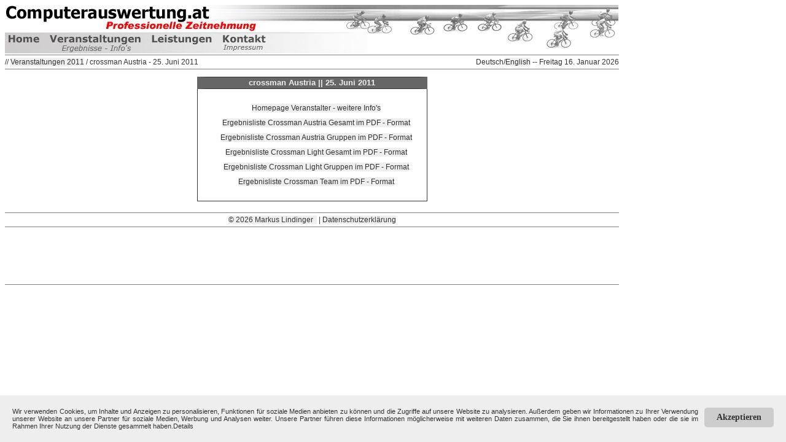

--- FILE ---
content_type: text/html; charset=utf-8
request_url: https://computerauswertung.at/veranstaltung.php?V_ID=110625&lang=de
body_size: 3616
content:
<!-- HEADER BEGINN -->
<!DOCTYPE HTML>
<HTML>
<HEAD>
<TITLE>Computerauswertung.at</TITLE>
<META http-equiv=Content-Type content="text/html; charset=utf-8">
<meta http-equiv="expires" content="0">
<meta http-equiv="cache-control" content="no-cache">
<meta http-equiv="pragma" content="no-cache">
<meta http-equiv="content-language" content="de">
<meta name="robots" content="noindex"><meta name="googlebot" content="noindex"><meta name="viewport" content="width=device-width, initial-scale=0.8">
<meta name="author" content="Markus Lindinger">
<meta name="description" content="crossman Austria, Ausschreibung, Anmeldung, Startlisten, Ergebnisse">
<meta name="keywords" lang="de" content="crossman Austria, Ausschreibung, Anmeldung, Startlisten, Ergebnisse">

<style type="text/css">
.input{color: #333333;font-family: Tahoma, Arial, Helvetica, sans-serif;border-right: #333333 1px solid;border-left: #333333 1px solid;border-top: #333333 1px solid;border-bottom: #333333 1px solid;padding-bottom: 0px;padding-left: 2px;padding-right: 2px;padding-top: 0px;height: 21px;}
.inselect{color: #333333;font-family: Tahoma, Arial, Helvetica, sans-serif;font-size: 12px;line-height: 14px;border-right: #333333 1px solid;border-left: #333333 1px solid;border-top: #333333 1px solid; border-bottom: #333333 1px solid;padding-bottom: 0px;padding-left: 1px;padding-right: 1px;padding-top: 0px;height: 21px;}
.inputklick{font-family: Tahoma, Arial, Helvetica, sans-serif;font-size: 14px;cursor: pointer;line-height: 15px;border-right: #333333 1px solid;border-left: #333333 1px solid;border-top: #333333 1px solid;border-bottom: #333333 1px solid;padding-bottom: 1px;padding-left: 1px;padding-right: 1px;padding-top: 1px;}
.inputklick:hover{cursor: pointer;}
A:link {TEXT-DECORATION: none;}
A:visited {text-decoration:none;}
a:hover {color:#eeeeee;text-decoration:none;background-color:#333333;}
A:active {color:#333333;color:#eeeeee;text-decoration:none;background-color:#333333;}
A {color:#333333;TEXT-DECORATION: none;background-color:#efefef;}
A.menu{background-color: #a6d515;font-family: verdana,geneva,arial,helvetica,sans-serif;font-size: 12px;height: 14px;width: 120px;color: #ffffff;font-weight: bold;padding-right: 4px;padding-left: 4px;border-right: #ffffff 2px solid;border-left: #ffffff 2px solid;border-top: #ffffff 2px solid;border-bottom: #ffffff 2px solid;}
A.menu:hover{background-color: #86a505;cursor: hand;font-family: verdana,geneva,arial,helvetica,sans-serif;font-size: 12px;height: 14px;width: 120px;color: #ffffff;font-weight: bold;padding-right: 4px;padding-left: 4px;border-right: #ffffff 2px solid;border-left: #ffffff 2px solid;border-top: #ffffff 2px solid;border-bottom: #ffffff 2px solid;}
.titelredmfl {FONT-WEIGHT: bold;FONT-SIZE: 12px;COLOR: #ff0000;FONT-FAMILY: Tahoma, Arial, Helvetica, sans-serif;}
TD.titelredmfl {FONT-WEIGHT: bold;FONT-SIZE: 12px;COLOR: #ff0000;FONT-FAMILY: Tahoma, Arial, Helvetica, sans-serif;}
.titelmfl {FONT-WEIGHT: bold;FONT-SIZE: 15px;COLOR: #333333;FONT-FAMILY: Tahoma, Arial, Helvetica, sans-serif;}
.bb {FONT-WEIGHT: bold;}
.titelgraumfl {FONT-WEIGHT: bold;FONT-SIZE: 13px;COLOR: #eeeeee;FONT-FAMILY: Tahoma, Arial, Helvetica, sans-serif;}
.klf {FONT-WEIGHT: bold;FONT-SIZE: 13px;FONT-FAMILY: Tahoma, Arial, Helvetica, sans-serif;}
.kl {FONT-WEIGHT: normal;FONT-SIZE: 12px;FONT-FAMILY: Tahoma, Arial, Helvetica, sans-serif;}
P {FONT-SIZE: 11px;COLOR: #333333;FONT-FAMILY: Tahoma, Arial, Helvetica, sans-serif;TEXT-ALIGN: justify;}
.titelpfad {FONT-WEIGHT: bold;FONT-SIZE: 13px;FONT-FAMILY: Tahoma, Arial, Helvetica, sans-serif;}
TR {FONT-SIZE: 12px;COLOR: #333333;FONT-FAMILY: Tahoma, Arial, Helvetica, sans-serif;padding-right: 4px;padding-left: 4px;padding-top: 1px;padding-bottom: 1px;}
TR.titel {background-color: #aaaaaa;FONT-SIZE: 16px;padding-left: 4px;FONT-WEIGHT: bolder;TEXT-ALIGN: center;COLOR: #eeeeee;FONT-FAMILY: Tahoma, Arial, Helvetica, sans-serif;height: 18px;}
TR.tred, TD.tred {FONT-WEIGHT: normal;FONT-SIZE: 11px; background-color: #ffddff}
TR.trwh, TD.trwh {FONT-WEIGHT: normal;FONT-SIZE: 11px; background-color: #ffffff}
TR.trgr, TD.trgr {FONT-WEIGHT: normal;FONT-SIZE: 11px; background-color: #ddffdd}
TR.tblue, TD.tblue {FONT-WEIGHT: normal;FONT-SIZE: 11px; background-color: #56e2ff}
TR.tyel, TD.tyel {FONT-WEIGHT: normal;FONT-SIZE: 11px; background-color: #ffd700}
table tr td.w_nam {overflow:hidden; white-space:nowrap;}
TR.titelmfl {background-color: #aaaaaa;FONT-SIZE: 13px;padding-left: 4px;FONT-WEIGHT: bold;TEXT-ALIGN: left;COLOR: #eeeeee;FONT-FAMILY: Tahoma, Arial, Helvetica, sans-serif;}
TD {FONT-SIZE: 11px;COLOR: #333333;FONT-FAMILY: Tahoma, Arial, Helvetica, sans-serif;}
TD.liste {FONT-SIZE: 12px;COLOR: #333333;FONT-FAMILY: Tahoma, Arial, Helvetica, sans-serif;FONT-WEIGHT: normal;padding-right: 4px;padding-left: 4px;padding-top: 1px;padding-bottom: 1px;}
TD.std {FONT-WEIGHT: normal;FONT-SIZE: 12px;FONT-FAMILY: Tahoma, Arial, Helvetica, sans-serif;}
TD.kopfleiste{FONT-SIZE: 13px;FONT-WEIGHT: bold;border-top: #333333 1px solid;border-bottom: #333333 1px solid;line-height: 18px;}
TD.titel {FONT-SIZE: 13px;FONT-WEIGHT: bold;TEXT-ALIGN: center;COLOR: #eeeeee;FONT-FAMILY: Tahoma, Arial, Helvetica, sans-serif;line-height: 18px;border-top: #333333 1px solid; border-bottom: #333333 1px solid;border-right: #666666 15px solid;border-left: #666666 15px solid;background-color:#666666;}
TD.haupt {TEXT-ALIGN: center;COLOR: #333333;FONT-FAMILY: Tahoma, Arial, Helvetica, sans-serif;border-bottom: #333333 1px solid;border-right: #333333 1px solid;border-left: #333333 1px solid;}
.oben{vertical-align:top;}
TH.ver {text-align: left; vertical-align: top; writing-mode: vertical-lr; -webkit-text-orientation: mixed; text-orientation: mixed}
</style>
<link rel="shortcut icon" href="/grafik/favicon6.ico" > 
<link href="/grafik/apple-touch-icon-precomposed.png" rel="apple-touch-icon-precomposed">
<link href="/grafik/apple-touch-icon-72x72-precomposed.png" rel="apple-touch-icon-precomposed" data-sizes="72x72">
<link href="/grafik/apple-touch-icon-76x76-precomposed.png" rel="apple-touch-icon-precomposed" data-sizes="76x76">
<link href="/grafik/apple-touch-icon-114x114-precomposed.png" rel="apple-touch-icon-precomposed" data-sizes="114x114">
<link href="/grafik/apple-touch-icon-120x120-precomposed.png" rel="apple-touch-icon-precomposed" data-sizes="120x120">
<link href="/grafik/apple-touch-icon-144x144-precomposed.png" rel="apple-touch-icon-precomposed" data-sizes="144x144">
<link href="/grafik/apple-touch-icon-152x152-precomposed.png" rel="apple-touch-icon-precomposed" data-sizes="152x152">



</HEAD>

<BODY>
<map name="Titelbild">
        <area shape="rect" coords="4,49,54,62" href="/index.php?lang=de"  alt="Home" title="Home">

        <area shape="rect" coords="238,47,338,64" href="/leistungen.php?lang=de"  alt="Leistungen" title="Leistungen">
		<area shape="rect" coords="355,48,424,75" href="/kontakt.php?lang=de&V_ID=110625"  alt="Kontakt" title="Kontakt">
		<area shape="poly" coords="583,15,641,15,641,9,591,9,591,6,583,6" href="/impressum.php?lang=de"  alt="Impressum" title="Impressum">
        <area shape="poly" coords="72,48,77,62,95,62,91,77,203,76,206,68,200,65,200,62,221,62,220,51,168,51,155,47,150,51,141,51,137,48,134,51,86,51,88,47" href="/veranstaltungen.php?lang=de"  alt="Veranstaltungen" title="Veranstaltungen"></map>
<TABLE class=titelmfl cellSpacing=0 cellPadding=0 border=0>
  <TR> 
    <TD align=left width=1000 colSpan=2 height=81><IMG height=79 width=999 src="grafik/testde.jpg" 
	alt="www.computerauswertung.at" border="0" usemap="#Titelbild"> </TD>
  </TR>
  <TR> 
  <TD class=std>
	<TABLE class=titelmfl cellSpacing=0 cellPadding=0 border=1 frame="hsides" rules="rows" width="1000">
		<TR>
		<TD height=22 align=left class=std>// <a href="/veranstaltungen.php?year=2011&lang=de">Veranstaltungen  2011</a> / crossman Austria - 25. Juni 2011</TD>
		<TD align=right class=std>Deutsch/<a href="https://computerauswertung.at/veranstaltung.php?V_ID=110625&lang=en">English</a> -- Freitag 16. Januar 2026</TD>
		</TR>
	</TABLE>
  <TD>
  </TR>
  <TR><TD width=1000 colSpan=2 align=center><BR>
<!-- HEADER ENDE --><!-- CONTENT -->
<table border="0" cellspacing="0" cellpadding="0" align="center">
	<tr>
	 <td class=titel >crossman Austria || 25. Juni 2011</td>
	</tr>
	<tr>
	 <td class=haupt>
		<table border="0" cellspacing="1" cellpadding="3">
			<tr>
			 <td align="CENTER">
			 <TABLE class=titelmfl cellSpacing=0 cellPadding=15 border=0>
			  <TBODY> 
			  <TR> 
			   <TD vAlign=top align=center bgColor="#ffffff">
				<TABLE class=kl cellSpacing=0 cellPadding=5 border=0>
				<TR><TD class=std>&nbsp;</TD><TD align="CENTER" class=std><a href="http://www.crossman.at/" target="_blank">Homepage Veranstalter - weitere Info's</a>
</TD></TR><TR><TD class=std>&nbsp;</TD><TD align="CENTER" class=std><a href="/veranstaltungen/2011/110625/20110625_Crossman_Austria_Gesamt.PDF" target="_blank">Ergebnisliste Crossman Austria Gesamt im PDF - Format</a>
</TD></TR><TR><TD class=std>&nbsp;</TD><TD align="CENTER" class=std><a href="/veranstaltungen/2011/110625/20110625_Crossman_Austria_Gruppen.PDF" target="_blank">Ergebnisliste Crossman Austria Gruppen im PDF - Format</a>
</TD></TR><TR><TD class=std>&nbsp;</TD><TD align="CENTER" class=std><a href="/veranstaltungen/2011/110625/20110625_Crossman_Light_Gesamt.PDF" target="_blank">Ergebnisliste Crossman Light Gesamt im PDF - Format</a>
</TD></TR><TR><TD class=std>&nbsp;</TD><TD align="CENTER" class=std><a href="/veranstaltungen/2011/110625/20110625_Crossman_Light_Gruppen.PDF" target="_blank">Ergebnisliste Crossman Light Gruppen im PDF - Format</a>
</TD></TR><TR><TD class=std>&nbsp;</TD><TD align="CENTER" class=std><a href="/veranstaltungen/2011/110625/20110625_Crossman_Team.PDF" target="_blank">Ergebnisliste Crossman Team im PDF - Format</a>
</TD></TR>
				</TABLE>
			   </TD>
			   </TR>
			  </TBODY>
			  </TABLE>
			  </td>
			</tr>
		</table>
	</td>
	</tr>
</table>
<!-- CONTENT ENDE-->
<!-- FOOTER BEGINN -->
  </TD>
  </TR>
  </TBODY> 
</TABLE>
<BR>
<TABLE class=titelmfl cellSpacing=0 cellPadding=0 border=1 frame="hsides" rules="rows" width="1000">
  <TBODY> 
  <TR> 
    <TD height=22 width=1000 align="center" class=std><a href="mailto:office@computerauswertung.at">&copy; 2026 Markus Lindinger &nbsp;</a>&nbsp;|&nbsp;<a href="/dse.php?lang=de">Datenschutzerklärung</a></TD>
  </TR>
  <TR> 
    <TD height=91 width=1000 align="center" class=std>

	
		<script async src="//pagead2.googlesyndication.com/pagead/js/adsbygoogle.js"></script>
			<!-- Test -->
			<ins class="adsbygoogle"
				style="display:inline-block;width:728px;height:90px"
				data-ad-client="ca-pub-2646643752981467"
				data-ad-slot="2938028659"></ins>
		<script>
			(adsbygoogle = window.adsbygoogle || []).push({});
		</script>
	</TD>
  </TR>
  </TBODY> 
</TABLE>
<script language="javascript" type="text/javascript" src="/js/nennung.js?v=3" ></script>
<script language="javascript" type="text/javascript" src="/js/awstats_misc_tracker.js" ></script>
<noscript><img src="/js/awstats_misc_tracker.js?nojs=y" height="0" width="0" border="0" style="display: none" alt=""></noscript>
    <!-- Cookie Banner Script Start -->

    <style>

    #mbmcookie {position: fixed; bottom: 0; left: 0; right: 0; background: #eee; padding: 20px; font-size: 14px; font-family: verdana;}

    #mbmcookie a.button {cursor: pointer; background: #ccc; padding: 8px 20px; margin-left: 10px; border-radius: 5px; font-weight: bold; float: right;}

    #mbmcookie a.button:hover {background-color: #aaa;}

    #mbmcookie p.cookiemessage {display: block; padding: 0; margin: 0;}

    </style>

    <div id="mbmcookie">

    <a onClick="var d = new Date(); d = new Date(d.getTime() +1000*60*60*24*730); document.cookie = 'mbmcookie=1; expires='+ d.toGMTString() + ';'; document.getElementById('mbmcookie').style.display = 'none';" class="button">Akzeptieren</a>

    <p class="cookiemessage">Wir verwenden Cookies, um Inhalte und Anzeigen zu personalisieren, Funktionen für soziale Medien anbieten zu können und die Zugriffe auf unsere Website zu analysieren. Außerdem geben wir Informationen zu Ihrer Verwendung unserer Website an unsere Partner für soziale Medien, Werbung und Analysen weiter. Unsere Partner führen diese Informationen möglicherweise mit weiteren Daten zusammen, die Sie ihnen bereitgestellt haben oder die sie im Rahmen Ihrer Nutzung der Dienste gesammelt haben.<a href="/dse.php?lang=de">Details</a></p>

    </div>

    <script>

    a = document.cookie;while(a != ''){while(a.substr(0,1) == ' '){a = a.substr(1,a.length);}cn = a.substring(0,a.indexOf('='));if(a.indexOf(';') != -1){cw = a.substring(a.indexOf('=')+1,a.indexOf(';'));}else{cw = a.substr(a.indexOf('=')+1,a.length);}if(cn == 'mbmcookie'){r = cw;}i = a.indexOf(';')+1;if(i == 0){i = a.length}a = a.substring(i,a.length);}if(r == '1') document.getElementById('mbmcookie').style.display = 'none';

    </script>

    <!-- Cookie Banner Script End -->
	</BODY>
	</HTML>
	<!-- FOOTER ENDE -->


--- FILE ---
content_type: text/html; charset=utf-8
request_url: https://www.google.com/recaptcha/api2/aframe
body_size: 267
content:
<!DOCTYPE HTML><html><head><meta http-equiv="content-type" content="text/html; charset=UTF-8"></head><body><script nonce="FD7I58Sa-GsNMUhaoB7XMg">/** Anti-fraud and anti-abuse applications only. See google.com/recaptcha */ try{var clients={'sodar':'https://pagead2.googlesyndication.com/pagead/sodar?'};window.addEventListener("message",function(a){try{if(a.source===window.parent){var b=JSON.parse(a.data);var c=clients[b['id']];if(c){var d=document.createElement('img');d.src=c+b['params']+'&rc='+(localStorage.getItem("rc::a")?sessionStorage.getItem("rc::b"):"");window.document.body.appendChild(d);sessionStorage.setItem("rc::e",parseInt(sessionStorage.getItem("rc::e")||0)+1);localStorage.setItem("rc::h",'1768600993910');}}}catch(b){}});window.parent.postMessage("_grecaptcha_ready", "*");}catch(b){}</script></body></html>